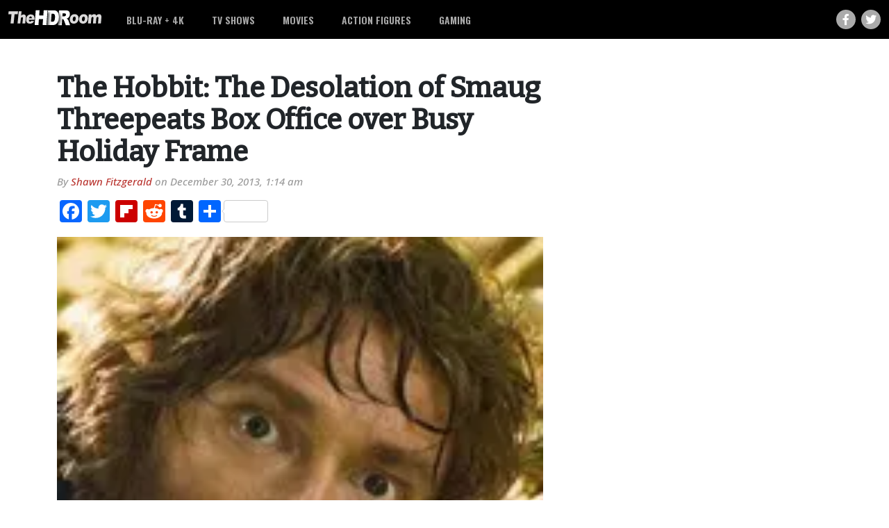

--- FILE ---
content_type: text/html; charset=UTF-8
request_url: https://thehdroom.com/box-office/the-hobbit-the-desolation-of-smaug-threepeats-box-office-over-busy-holiday-frame-42295/
body_size: 18085
content:
<!DOCTYPE html>
<html lang="en">

<head>
  <!-- Global site tag (gtag.js) - Google Analytics -->
<script async src="https://www.googletagmanager.com/gtag/js?id=UA-4777427-1"></script>
<script>
  window.dataLayer = window.dataLayer || [];
  function gtag(){dataLayer.push(arguments);}
  gtag('js', new Date());

  gtag('config', 'UA-4777427-1');
</script>
<!-- Google Tag Manager -->
<script>(function(w,d,s,l,i){w[l]=w[l]||[];w[l].push({'gtm.start':
new Date().getTime(),event:'gtm.js'});var f=d.getElementsByTagName(s)[0],
j=d.createElement(s),dl=l!='dataLayer'?'&l='+l:'';j.async=true;j.src=
'https://www.googletagmanager.com/gtm.js?id='+i+dl;f.parentNode.insertBefore(j,f);
})(window,document,'script','dataLayer','GTM-MNMHTG6');</script>
<!-- End Google Tag Manager -->
  <meta charset="utf-8">
  <meta name="viewport" content="width=device-width, initial-scale=1, shrink-to-fit=no">
<meta name='ir-site-verification-token' value='520957177'>
  <link rel="preconnect" href="https://fonts.googleapis.com">
  <link rel="preconnect" href="https://fonts.gstatic.com" crossorigin>
  <link href="https://fonts.googleapis.com/css2?family=Bitter:ital,wght@0,500;1,500&family=Open+Sans:ital,wght@0,500;0,700;0,800;1,500&family=Oswald:wght@600&display=swap" rel="stylesheet">
  <meta name='robots' content='index, follow, max-image-preview:large, max-snippet:-1, max-video-preview:-1' />

	<!-- This site is optimized with the Yoast SEO plugin v26.8 - https://yoast.com/product/yoast-seo-wordpress/ -->
	<title>The Hobbit: The Desolation of Smaug Threepeats Box Office over Busy Holiday Frame</title>
	<meta name="description" content="The Hobbit won the weekend box office for a third straight weekend while Frozen continues to be hot." />
	<link rel="canonical" href="https://thehdroom.com/box-office/the-hobbit-the-desolation-of-smaug-threepeats-box-office-over-busy-holiday-frame-42295/" />
	<meta property="og:locale" content="en_US" />
	<meta property="og:type" content="article" />
	<meta property="og:title" content="The Hobbit: The Desolation of Smaug Threepeats Box Office over Busy Holiday Frame" />
	<meta property="og:description" content="The Hobbit won the weekend box office for a third straight weekend while Frozen continues to be hot." />
	<meta property="og:url" content="https://thehdroom.com/box-office/the-hobbit-the-desolation-of-smaug-threepeats-box-office-over-busy-holiday-frame-42295/" />
	<meta property="og:site_name" content="TheHDRoom" />
	<meta property="article:publisher" content="https://facebook.com/TheHDRoom" />
	<meta property="article:published_time" content="2013-12-30T08:14:31+00:00" />
	<meta property="article:modified_time" content="2014-06-21T17:21:43+00:00" />
	<meta property="og:image" content="https://thehdroom.com/wp-content/uploads/2013/12/13663.webp" />
	<meta property="og:image:width" content="1" />
	<meta property="og:image:height" content="1" />
	<meta property="og:image:type" content="image/jpeg" />
	<meta name="author" content="Shawn Fitzgerald" />
	<meta name="twitter:card" content="summary_large_image" />
	<meta name="twitter:creator" content="@thehdroom" />
	<meta name="twitter:site" content="@thehdroom" />
	<meta name="twitter:label1" content="Written by" />
	<meta name="twitter:data1" content="Shawn Fitzgerald" />
	<meta name="twitter:label2" content="Est. reading time" />
	<meta name="twitter:data2" content="4 minutes" />
	<script type="application/ld+json" class="yoast-schema-graph">{"@context":"https://schema.org","@graph":[{"@type":"Article","@id":"https://thehdroom.com/box-office/the-hobbit-the-desolation-of-smaug-threepeats-box-office-over-busy-holiday-frame-42295/#article","isPartOf":{"@id":"https://thehdroom.com/box-office/the-hobbit-the-desolation-of-smaug-threepeats-box-office-over-busy-holiday-frame-42295/"},"author":{"name":"Shawn Fitzgerald","@id":"https://thehdroom.com/#/schema/person/6091305c3511d672a0f0a2733d604598"},"headline":"The Hobbit: The Desolation of Smaug Threepeats Box Office over Busy Holiday Frame","datePublished":"2013-12-30T08:14:31+00:00","dateModified":"2014-06-21T17:21:43+00:00","mainEntityOfPage":{"@id":"https://thehdroom.com/box-office/the-hobbit-the-desolation-of-smaug-threepeats-box-office-over-busy-holiday-frame-42295/"},"wordCount":787,"publisher":{"@id":"https://thehdroom.com/#organization"},"image":{"@id":"https://thehdroom.com/box-office/the-hobbit-the-desolation-of-smaug-threepeats-box-office-over-busy-holiday-frame-42295/#primaryimage"},"thumbnailUrl":"https://thehdroom.com/wp-content/uploads/2013/12/13663.webp","keywords":["Banks Disney","Catching Fire","China","Christmas Day","Happy New Year","Japan","Justin Bieber","Middle Earth","Peter Jackson","Ron Burgundy"],"articleSection":["Box Office","Movies","News"],"inLanguage":"en-US"},{"@type":"WebPage","@id":"https://thehdroom.com/box-office/the-hobbit-the-desolation-of-smaug-threepeats-box-office-over-busy-holiday-frame-42295/","url":"https://thehdroom.com/box-office/the-hobbit-the-desolation-of-smaug-threepeats-box-office-over-busy-holiday-frame-42295/","name":"The Hobbit: The Desolation of Smaug Threepeats Box Office over Busy Holiday Frame","isPartOf":{"@id":"https://thehdroom.com/#website"},"primaryImageOfPage":{"@id":"https://thehdroom.com/box-office/the-hobbit-the-desolation-of-smaug-threepeats-box-office-over-busy-holiday-frame-42295/#primaryimage"},"image":{"@id":"https://thehdroom.com/box-office/the-hobbit-the-desolation-of-smaug-threepeats-box-office-over-busy-holiday-frame-42295/#primaryimage"},"thumbnailUrl":"https://thehdroom.com/wp-content/uploads/2013/12/13663.webp","datePublished":"2013-12-30T08:14:31+00:00","dateModified":"2014-06-21T17:21:43+00:00","description":"The Hobbit won the weekend box office for a third straight weekend while Frozen continues to be hot.","breadcrumb":{"@id":"https://thehdroom.com/box-office/the-hobbit-the-desolation-of-smaug-threepeats-box-office-over-busy-holiday-frame-42295/#breadcrumb"},"inLanguage":"en-US","potentialAction":[{"@type":"ReadAction","target":["https://thehdroom.com/box-office/the-hobbit-the-desolation-of-smaug-threepeats-box-office-over-busy-holiday-frame-42295/"]}]},{"@type":"ImageObject","inLanguage":"en-US","@id":"https://thehdroom.com/box-office/the-hobbit-the-desolation-of-smaug-threepeats-box-office-over-busy-holiday-frame-42295/#primaryimage","url":"https://thehdroom.com/wp-content/uploads/2013/12/13663.webp","contentUrl":"https://thehdroom.com/wp-content/uploads/2013/12/13663.webp"},{"@type":"BreadcrumbList","@id":"https://thehdroom.com/box-office/the-hobbit-the-desolation-of-smaug-threepeats-box-office-over-busy-holiday-frame-42295/#breadcrumb","itemListElement":[{"@type":"ListItem","position":1,"name":"Home","item":"https://thehdroom.com/"},{"@type":"ListItem","position":2,"name":"The Hobbit: The Desolation of Smaug Threepeats Box Office over Busy Holiday Frame"}]},{"@type":"WebSite","@id":"https://thehdroom.com/#website","url":"https://thehdroom.com/","name":"TheHDRoom","description":"","publisher":{"@id":"https://thehdroom.com/#organization"},"potentialAction":[{"@type":"SearchAction","target":{"@type":"EntryPoint","urlTemplate":"https://thehdroom.com/?s={search_term_string}"},"query-input":{"@type":"PropertyValueSpecification","valueRequired":true,"valueName":"search_term_string"}}],"inLanguage":"en-US"},{"@type":"Organization","@id":"https://thehdroom.com/#organization","name":"TheHDRoom","url":"https://thehdroom.com/","logo":{"@type":"ImageObject","inLanguage":"en-US","@id":"https://thehdroom.com/#/schema/logo/image/","url":"https://thehdroom.com/wp-content/uploads/2022/07/theHDRoom-favicon.svg","contentUrl":"https://thehdroom.com/wp-content/uploads/2022/07/theHDRoom-favicon.svg","width":"1024","height":"1024","caption":"TheHDRoom"},"image":{"@id":"https://thehdroom.com/#/schema/logo/image/"},"sameAs":["https://facebook.com/TheHDRoom","https://x.com/thehdroom","https://bsky.app/profile/thehdroom.bsky.social"]},{"@type":"Person","@id":"https://thehdroom.com/#/schema/person/6091305c3511d672a0f0a2733d604598","name":"Shawn Fitzgerald"}]}</script>
	<!-- / Yoast SEO plugin. -->


<link rel='dns-prefetch' href='//static.addtoany.com' />
<link rel='dns-prefetch' href='//use.fontawesome.com' />
<style id='wp-img-auto-sizes-contain-inline-css' type='text/css'>
img:is([sizes=auto i],[sizes^="auto," i]){contain-intrinsic-size:3000px 1500px}
/*# sourceURL=wp-img-auto-sizes-contain-inline-css */
</style>
<style id='wp-emoji-styles-inline-css' type='text/css'>

	img.wp-smiley, img.emoji {
		display: inline !important;
		border: none !important;
		box-shadow: none !important;
		height: 1em !important;
		width: 1em !important;
		margin: 0 0.07em !important;
		vertical-align: -0.1em !important;
		background: none !important;
		padding: 0 !important;
	}
/*# sourceURL=wp-emoji-styles-inline-css */
</style>
<link rel='stylesheet' id='wp-block-library-css' href='https://thehdroom.com/wp-includes/css/dist/block-library/style.min.css?ver=6.9' type='text/css' media='all' />
<style id='global-styles-inline-css' type='text/css'>
:root{--wp--preset--aspect-ratio--square: 1;--wp--preset--aspect-ratio--4-3: 4/3;--wp--preset--aspect-ratio--3-4: 3/4;--wp--preset--aspect-ratio--3-2: 3/2;--wp--preset--aspect-ratio--2-3: 2/3;--wp--preset--aspect-ratio--16-9: 16/9;--wp--preset--aspect-ratio--9-16: 9/16;--wp--preset--color--black: #000000;--wp--preset--color--cyan-bluish-gray: #abb8c3;--wp--preset--color--white: #ffffff;--wp--preset--color--pale-pink: #f78da7;--wp--preset--color--vivid-red: #cf2e2e;--wp--preset--color--luminous-vivid-orange: #ff6900;--wp--preset--color--luminous-vivid-amber: #fcb900;--wp--preset--color--light-green-cyan: #7bdcb5;--wp--preset--color--vivid-green-cyan: #00d084;--wp--preset--color--pale-cyan-blue: #8ed1fc;--wp--preset--color--vivid-cyan-blue: #0693e3;--wp--preset--color--vivid-purple: #9b51e0;--wp--preset--gradient--vivid-cyan-blue-to-vivid-purple: linear-gradient(135deg,rgb(6,147,227) 0%,rgb(155,81,224) 100%);--wp--preset--gradient--light-green-cyan-to-vivid-green-cyan: linear-gradient(135deg,rgb(122,220,180) 0%,rgb(0,208,130) 100%);--wp--preset--gradient--luminous-vivid-amber-to-luminous-vivid-orange: linear-gradient(135deg,rgb(252,185,0) 0%,rgb(255,105,0) 100%);--wp--preset--gradient--luminous-vivid-orange-to-vivid-red: linear-gradient(135deg,rgb(255,105,0) 0%,rgb(207,46,46) 100%);--wp--preset--gradient--very-light-gray-to-cyan-bluish-gray: linear-gradient(135deg,rgb(238,238,238) 0%,rgb(169,184,195) 100%);--wp--preset--gradient--cool-to-warm-spectrum: linear-gradient(135deg,rgb(74,234,220) 0%,rgb(151,120,209) 20%,rgb(207,42,186) 40%,rgb(238,44,130) 60%,rgb(251,105,98) 80%,rgb(254,248,76) 100%);--wp--preset--gradient--blush-light-purple: linear-gradient(135deg,rgb(255,206,236) 0%,rgb(152,150,240) 100%);--wp--preset--gradient--blush-bordeaux: linear-gradient(135deg,rgb(254,205,165) 0%,rgb(254,45,45) 50%,rgb(107,0,62) 100%);--wp--preset--gradient--luminous-dusk: linear-gradient(135deg,rgb(255,203,112) 0%,rgb(199,81,192) 50%,rgb(65,88,208) 100%);--wp--preset--gradient--pale-ocean: linear-gradient(135deg,rgb(255,245,203) 0%,rgb(182,227,212) 50%,rgb(51,167,181) 100%);--wp--preset--gradient--electric-grass: linear-gradient(135deg,rgb(202,248,128) 0%,rgb(113,206,126) 100%);--wp--preset--gradient--midnight: linear-gradient(135deg,rgb(2,3,129) 0%,rgb(40,116,252) 100%);--wp--preset--font-size--small: 13px;--wp--preset--font-size--medium: 20px;--wp--preset--font-size--large: 36px;--wp--preset--font-size--x-large: 42px;--wp--preset--spacing--20: 0.44rem;--wp--preset--spacing--30: 0.67rem;--wp--preset--spacing--40: 1rem;--wp--preset--spacing--50: 1.5rem;--wp--preset--spacing--60: 2.25rem;--wp--preset--spacing--70: 3.38rem;--wp--preset--spacing--80: 5.06rem;--wp--preset--shadow--natural: 6px 6px 9px rgba(0, 0, 0, 0.2);--wp--preset--shadow--deep: 12px 12px 50px rgba(0, 0, 0, 0.4);--wp--preset--shadow--sharp: 6px 6px 0px rgba(0, 0, 0, 0.2);--wp--preset--shadow--outlined: 6px 6px 0px -3px rgb(255, 255, 255), 6px 6px rgb(0, 0, 0);--wp--preset--shadow--crisp: 6px 6px 0px rgb(0, 0, 0);}:where(.is-layout-flex){gap: 0.5em;}:where(.is-layout-grid){gap: 0.5em;}body .is-layout-flex{display: flex;}.is-layout-flex{flex-wrap: wrap;align-items: center;}.is-layout-flex > :is(*, div){margin: 0;}body .is-layout-grid{display: grid;}.is-layout-grid > :is(*, div){margin: 0;}:where(.wp-block-columns.is-layout-flex){gap: 2em;}:where(.wp-block-columns.is-layout-grid){gap: 2em;}:where(.wp-block-post-template.is-layout-flex){gap: 1.25em;}:where(.wp-block-post-template.is-layout-grid){gap: 1.25em;}.has-black-color{color: var(--wp--preset--color--black) !important;}.has-cyan-bluish-gray-color{color: var(--wp--preset--color--cyan-bluish-gray) !important;}.has-white-color{color: var(--wp--preset--color--white) !important;}.has-pale-pink-color{color: var(--wp--preset--color--pale-pink) !important;}.has-vivid-red-color{color: var(--wp--preset--color--vivid-red) !important;}.has-luminous-vivid-orange-color{color: var(--wp--preset--color--luminous-vivid-orange) !important;}.has-luminous-vivid-amber-color{color: var(--wp--preset--color--luminous-vivid-amber) !important;}.has-light-green-cyan-color{color: var(--wp--preset--color--light-green-cyan) !important;}.has-vivid-green-cyan-color{color: var(--wp--preset--color--vivid-green-cyan) !important;}.has-pale-cyan-blue-color{color: var(--wp--preset--color--pale-cyan-blue) !important;}.has-vivid-cyan-blue-color{color: var(--wp--preset--color--vivid-cyan-blue) !important;}.has-vivid-purple-color{color: var(--wp--preset--color--vivid-purple) !important;}.has-black-background-color{background-color: var(--wp--preset--color--black) !important;}.has-cyan-bluish-gray-background-color{background-color: var(--wp--preset--color--cyan-bluish-gray) !important;}.has-white-background-color{background-color: var(--wp--preset--color--white) !important;}.has-pale-pink-background-color{background-color: var(--wp--preset--color--pale-pink) !important;}.has-vivid-red-background-color{background-color: var(--wp--preset--color--vivid-red) !important;}.has-luminous-vivid-orange-background-color{background-color: var(--wp--preset--color--luminous-vivid-orange) !important;}.has-luminous-vivid-amber-background-color{background-color: var(--wp--preset--color--luminous-vivid-amber) !important;}.has-light-green-cyan-background-color{background-color: var(--wp--preset--color--light-green-cyan) !important;}.has-vivid-green-cyan-background-color{background-color: var(--wp--preset--color--vivid-green-cyan) !important;}.has-pale-cyan-blue-background-color{background-color: var(--wp--preset--color--pale-cyan-blue) !important;}.has-vivid-cyan-blue-background-color{background-color: var(--wp--preset--color--vivid-cyan-blue) !important;}.has-vivid-purple-background-color{background-color: var(--wp--preset--color--vivid-purple) !important;}.has-black-border-color{border-color: var(--wp--preset--color--black) !important;}.has-cyan-bluish-gray-border-color{border-color: var(--wp--preset--color--cyan-bluish-gray) !important;}.has-white-border-color{border-color: var(--wp--preset--color--white) !important;}.has-pale-pink-border-color{border-color: var(--wp--preset--color--pale-pink) !important;}.has-vivid-red-border-color{border-color: var(--wp--preset--color--vivid-red) !important;}.has-luminous-vivid-orange-border-color{border-color: var(--wp--preset--color--luminous-vivid-orange) !important;}.has-luminous-vivid-amber-border-color{border-color: var(--wp--preset--color--luminous-vivid-amber) !important;}.has-light-green-cyan-border-color{border-color: var(--wp--preset--color--light-green-cyan) !important;}.has-vivid-green-cyan-border-color{border-color: var(--wp--preset--color--vivid-green-cyan) !important;}.has-pale-cyan-blue-border-color{border-color: var(--wp--preset--color--pale-cyan-blue) !important;}.has-vivid-cyan-blue-border-color{border-color: var(--wp--preset--color--vivid-cyan-blue) !important;}.has-vivid-purple-border-color{border-color: var(--wp--preset--color--vivid-purple) !important;}.has-vivid-cyan-blue-to-vivid-purple-gradient-background{background: var(--wp--preset--gradient--vivid-cyan-blue-to-vivid-purple) !important;}.has-light-green-cyan-to-vivid-green-cyan-gradient-background{background: var(--wp--preset--gradient--light-green-cyan-to-vivid-green-cyan) !important;}.has-luminous-vivid-amber-to-luminous-vivid-orange-gradient-background{background: var(--wp--preset--gradient--luminous-vivid-amber-to-luminous-vivid-orange) !important;}.has-luminous-vivid-orange-to-vivid-red-gradient-background{background: var(--wp--preset--gradient--luminous-vivid-orange-to-vivid-red) !important;}.has-very-light-gray-to-cyan-bluish-gray-gradient-background{background: var(--wp--preset--gradient--very-light-gray-to-cyan-bluish-gray) !important;}.has-cool-to-warm-spectrum-gradient-background{background: var(--wp--preset--gradient--cool-to-warm-spectrum) !important;}.has-blush-light-purple-gradient-background{background: var(--wp--preset--gradient--blush-light-purple) !important;}.has-blush-bordeaux-gradient-background{background: var(--wp--preset--gradient--blush-bordeaux) !important;}.has-luminous-dusk-gradient-background{background: var(--wp--preset--gradient--luminous-dusk) !important;}.has-pale-ocean-gradient-background{background: var(--wp--preset--gradient--pale-ocean) !important;}.has-electric-grass-gradient-background{background: var(--wp--preset--gradient--electric-grass) !important;}.has-midnight-gradient-background{background: var(--wp--preset--gradient--midnight) !important;}.has-small-font-size{font-size: var(--wp--preset--font-size--small) !important;}.has-medium-font-size{font-size: var(--wp--preset--font-size--medium) !important;}.has-large-font-size{font-size: var(--wp--preset--font-size--large) !important;}.has-x-large-font-size{font-size: var(--wp--preset--font-size--x-large) !important;}
/*# sourceURL=global-styles-inline-css */
</style>

<style id='classic-theme-styles-inline-css' type='text/css'>
/*! This file is auto-generated */
.wp-block-button__link{color:#fff;background-color:#32373c;border-radius:9999px;box-shadow:none;text-decoration:none;padding:calc(.667em + 2px) calc(1.333em + 2px);font-size:1.125em}.wp-block-file__button{background:#32373c;color:#fff;text-decoration:none}
/*# sourceURL=/wp-includes/css/classic-themes.min.css */
</style>
<style id='font-awesome-svg-styles-default-inline-css' type='text/css'>
.svg-inline--fa {
  display: inline-block;
  height: 1em;
  overflow: visible;
  vertical-align: -.125em;
}
/*# sourceURL=font-awesome-svg-styles-default-inline-css */
</style>
<link rel='stylesheet' id='font-awesome-svg-styles-css' href='https://thehdroom.com/wp-content/uploads/font-awesome/v6.1.1/css/svg-with-js.css' type='text/css' media='all' />
<style id='font-awesome-svg-styles-inline-css' type='text/css'>
   .wp-block-font-awesome-icon svg::before,
   .wp-rich-text-font-awesome-icon svg::before {content: unset;}
/*# sourceURL=font-awesome-svg-styles-inline-css */
</style>
<link rel='stylesheet' id='style-css' href='https://thehdroom.com/wp-content/themes/thehdroom/style.css?ver=1663553378' type='text/css' media='all' />
<link rel='stylesheet' id='bootstrap-css-css' href='https://thehdroom.com/wp-content/themes/thehdroom/inc/bootstrap/css/bootstrap.min.css?ver=5.1.1' type='text/css' media='all' />
<link rel='stylesheet' id='shared-editor-css-css' href='https://thehdroom.com/wp-content/themes/thehdroom/editor-style-shared.css?ver=6.9' type='text/css' media='all' />
<link rel='stylesheet' id='font-awesome-official-css' href='https://use.fontawesome.com/releases/v6.1.1/css/all.css' type='text/css' media='all' integrity="sha384-/frq1SRXYH/bSyou/HUp/hib7RVN1TawQYja658FEOodR/FQBKVqT9Ol+Oz3Olq5" crossorigin="anonymous" />
<link rel='stylesheet' id='fancybox-css' href='https://thehdroom.com/wp-content/plugins/easy-fancybox/fancybox/1.5.4/jquery.fancybox.min.css?ver=6.9' type='text/css' media='screen' />
<style id='fancybox-inline-css' type='text/css'>
#fancybox-outer{background:#ffffff}#fancybox-content{background:#ffffff;border-color:#ffffff;color:#000000;}#fancybox-title,#fancybox-title-float-main{color:#fff}
/*# sourceURL=fancybox-inline-css */
</style>
<link rel='stylesheet' id='addtoany-css' href='https://thehdroom.com/wp-content/plugins/add-to-any/addtoany.min.css?ver=1.16' type='text/css' media='all' />
<link rel='stylesheet' id='shiftnav-css' href='https://thehdroom.com/wp-content/plugins/shiftnav-pro/pro/assets/css/shiftnav.min.css?ver=1.7.1' type='text/css' media='all' />
<link rel='stylesheet' id='shiftnav-dark-red-css' href='https://thehdroom.com/wp-content/plugins/shiftnav-pro/pro/assets/css/skins/dark-red.css?ver=1.7.1' type='text/css' media='all' />
<link rel='stylesheet' id='shiftnav-font-awesome-css' href='https://thehdroom.com/wp-content/plugins/shiftnav-pro/assets/css/fontawesome/css/font-awesome.min.css?ver=1.7.1' type='text/css' media='all' />
<link rel='stylesheet' id='shiftnav-standard-dark-css' href='https://thehdroom.com/wp-content/plugins/shiftnav-pro/assets/css/skins/standard-dark.css?ver=1.7.1' type='text/css' media='all' />
<link rel='stylesheet' id='font-awesome-official-v4shim-css' href='https://use.fontawesome.com/releases/v6.1.1/css/v4-shims.css' type='text/css' media='all' integrity="sha384-4Jczmr1SlicmtiAiHGxwWtSzLJAS97HzJsKGqfC0JtZktLrPXIux1u6GJNVRRqiN" crossorigin="anonymous" />
<script type="text/javascript" src="https://thehdroom.com/wp-includes/js/jquery/jquery.min.js?ver=3.7.1" id="jquery-core-js"></script>
<script type="text/javascript" src="https://thehdroom.com/wp-includes/js/jquery/jquery-migrate.min.js?ver=3.4.1" id="jquery-migrate-js"></script>
<script type="text/javascript" id="addtoany-core-js-before">
/* <![CDATA[ */
window.a2a_config=window.a2a_config||{};a2a_config.callbacks=[];a2a_config.overlays=[];a2a_config.templates={};

//# sourceURL=addtoany-core-js-before
/* ]]> */
</script>
<script type="text/javascript" defer src="https://static.addtoany.com/menu/page.js" id="addtoany-core-js"></script>
<script type="text/javascript" defer src="https://thehdroom.com/wp-content/plugins/add-to-any/addtoany.min.js?ver=1.1" id="addtoany-jquery-js"></script>

	<!-- ShiftNav CSS
	================================================================ -->
	<style type="text/css" id="shiftnav-dynamic-css">


/* Status: Loaded from Transient */

	</style>
	<!-- end ShiftNav CSS -->

	<link rel="icon" href="https://thehdroom.com/wp-content/uploads/2022/07/theHDRoom-favicon.svg" sizes="32x32" />
<link rel="icon" href="https://thehdroom.com/wp-content/uploads/2022/07/theHDRoom-favicon.svg" sizes="192x192" />
<link rel="apple-touch-icon" href="https://thehdroom.com/wp-content/uploads/2022/07/theHDRoom-favicon.svg" />
<meta name="msapplication-TileImage" content="https://thehdroom.com/wp-content/uploads/2022/07/theHDRoom-favicon.svg" />
  <link rel="icon" href="/wp-content/uploads/2022/07/theHDRoom-favicon.svg">
</head>

<body class="wp-singular post-template-default single single-post postid-42295 single-format-standard wp-theme-thehdroom post-the-hobbit-the-desolation-of-smaug-threepeats-box-office-over-busy-holiday-frame">
<!-- Google Tag Manager (noscript) -->
<noscript><iframe src="https://www.googletagmanager.com/ns.html?id=GTM-MNMHTG6"
height="0" width="0" style="display:none;visibility:hidden"></iframe></noscript>
<!-- End Google Tag Manager (noscript) -->
  <header class="hdRoomHeader">
    <nav id="navbarMain" class="navbar navbar-expand-md py-0 h-100" role="navigation">
      <div class="container-xxl h-100">
                <a class="navbar-brand py-0" href="https://thehdroom.com">
          <img class="hdRoomHeader__logo" src="https://thehdroom.com/wp-content/uploads/2022/07/theHDRoom-transparent.svg" />
        </a>
        <div class="collapse navbar-collapse h-100"><ul id="menu-main-menu" class="navbar-nav hdRoomHeader__nav h-100"><li id="menu-item-73561" class="menu-item menu-item-type-taxonomy menu-item-object-category menu-item-has-children menu-item-73561"><a href="https://thehdroom.com/bluray/">Blu-ray + 4K</a>
<ul class="sub-menu">
	<li id="menu-item-149927" class="menu-item menu-item-type-custom menu-item-object-custom menu-item-149927"><a href="https://thehdroom.com/bluray/4k-ultra-hd-blu-ray/">4K Ultra HD</a></li>
	<li id="menu-item-77150" class="menu-item menu-item-type-taxonomy menu-item-object-category menu-item-77150"><a href="https://thehdroom.com/reviews/bluray-review/">Blu-ray Reviews</a></li>
	<li id="menu-item-108881" class="menu-item menu-item-type-taxonomy menu-item-object-category menu-item-108881"><a href="https://thehdroom.com/reviews/4k-blu-ray-reviews/">4K Blu-ray Reviews</a></li>
	<li id="menu-item-78443" class="menu-item menu-item-type-custom menu-item-object-custom menu-item-78443"><a href="/tag/cover-art/">Cover Art</a></li>
</ul>
</li>
<li id="menu-item-73566" class="menu-item menu-item-type-taxonomy menu-item-object-category menu-item-73566"><a href="https://thehdroom.com/tv/">TV Shows</a></li>
<li id="menu-item-73565" class="menu-item menu-item-type-taxonomy menu-item-object-category current-post-ancestor current-menu-parent current-post-parent menu-item-has-children menu-item-73565"><a href="https://thehdroom.com/movies/">Movies</a>
<ul class="sub-menu">
	<li id="menu-item-77151" class="menu-item menu-item-type-taxonomy menu-item-object-category menu-item-77151"><a href="https://thehdroom.com/reviews/movie-review/">Movie Reviews</a></li>
</ul>
</li>
<li id="menu-item-149928" class="menu-item menu-item-type-taxonomy menu-item-object-category menu-item-has-children menu-item-149928"><a href="https://thehdroom.com/action-figures/">Action Figures</a>
<ul class="sub-menu">
	<li id="menu-item-98357" class="menu-item menu-item-type-taxonomy menu-item-object-category menu-item-98357"><a href="https://thehdroom.com/offbeat/toys/">Toys</a></li>
	<li id="menu-item-98356" class="menu-item menu-item-type-taxonomy menu-item-object-category menu-item-98356"><a href="https://thehdroom.com/offbeat/">Offbeat</a></li>
</ul>
</li>
<li id="menu-item-128669" class="menu-item menu-item-type-taxonomy menu-item-object-category menu-item-128669"><a href="https://thehdroom.com/gaming/">Gaming</a></li>
</ul></div>        <div class="hdRoomHeader__socialLinks d-none d-md-flex">
          <a class="facebook" target="_blank" href="https://www.facebook.com/TheHDRoom/"><i class="fa-brands fa-facebook-f"></i></a>
          <a class="twitter" target="_blank" href="https://twitter.com/thehdroom"><i class="fa-brands fa-twitter"></i></a>
        </div>
        <div id="mobileMenu" class="d-block d-md-none ">
          <a class="shiftnav-toggle shiftnav-toggle-button" data-shiftnav-target="mobile"><i class="fa-solid fa-bars"></i></a>
        </div>
      </div>
    </nav>
  </header>
<div class="container" id="postHeader">
  <div class="row">
    <div class="col-12 col-md-8 pe-md-5 py-5">
      <div class="post-42295 post type-post status-publish format-standard has-post-thumbnail hentry category-box-office category-movies category-news tag-banks-disney tag-catching-fire tag-china tag-christmas-day tag-happy-new-year tag-japan tag-justin-bieber tag-middle-earth tag-peter-jackson tag-ron-burgundy">
        <article id="post-42295" class="">
          <header class="entry-header">
            <h1 class="entry-title mx-auto">The Hobbit: The Desolation of Smaug Threepeats Box Office over Busy Holiday Frame</h1>            <h2></h2>
          </header><!-- .entry-header -->
          <div class="entry-meta-date">
          </div>
          <div class="entry-meta-author mb-3">
                        <div class="author">By <a href="https://thehdroom.com/author/shawn-fitzgerald/">Shawn Fitzgerald</a> on <span clas="entry-meta-date">December 30, 2013, 1:14 am</span></div>
          </div>
          

			
          <!--<div class="entry-meta d-flex flex-column flex-sm-row my-4">
            <div class="entry-meta-categories">
              <span class="post-tags-header">Related Items</span>
                          </div>
          </div>-->
          <div class="entry-content">
            <div class="addtoany_share_save_container addtoany_content addtoany_content_top"><div class="a2a_kit a2a_kit_size_32 addtoany_list" data-a2a-url="https://thehdroom.com/box-office/the-hobbit-the-desolation-of-smaug-threepeats-box-office-over-busy-holiday-frame-42295/" data-a2a-title="The Hobbit: The Desolation of Smaug Threepeats Box Office over Busy Holiday Frame"><a class="a2a_button_facebook" href="https://www.addtoany.com/add_to/facebook?linkurl=https%3A%2F%2Fthehdroom.com%2Fbox-office%2Fthe-hobbit-the-desolation-of-smaug-threepeats-box-office-over-busy-holiday-frame-42295%2F&amp;linkname=The%20Hobbit%3A%20The%20Desolation%20of%20Smaug%20Threepeats%20Box%20Office%20over%20Busy%20Holiday%20Frame" title="Facebook" rel="nofollow noopener" target="_blank"></a><a class="a2a_button_twitter" href="https://www.addtoany.com/add_to/twitter?linkurl=https%3A%2F%2Fthehdroom.com%2Fbox-office%2Fthe-hobbit-the-desolation-of-smaug-threepeats-box-office-over-busy-holiday-frame-42295%2F&amp;linkname=The%20Hobbit%3A%20The%20Desolation%20of%20Smaug%20Threepeats%20Box%20Office%20over%20Busy%20Holiday%20Frame" title="Twitter" rel="nofollow noopener" target="_blank"></a><a class="a2a_button_flipboard" href="https://www.addtoany.com/add_to/flipboard?linkurl=https%3A%2F%2Fthehdroom.com%2Fbox-office%2Fthe-hobbit-the-desolation-of-smaug-threepeats-box-office-over-busy-holiday-frame-42295%2F&amp;linkname=The%20Hobbit%3A%20The%20Desolation%20of%20Smaug%20Threepeats%20Box%20Office%20over%20Busy%20Holiday%20Frame" title="Flipboard" rel="nofollow noopener" target="_blank"></a><a class="a2a_button_reddit" href="https://www.addtoany.com/add_to/reddit?linkurl=https%3A%2F%2Fthehdroom.com%2Fbox-office%2Fthe-hobbit-the-desolation-of-smaug-threepeats-box-office-over-busy-holiday-frame-42295%2F&amp;linkname=The%20Hobbit%3A%20The%20Desolation%20of%20Smaug%20Threepeats%20Box%20Office%20over%20Busy%20Holiday%20Frame" title="Reddit" rel="nofollow noopener" target="_blank"></a><a class="a2a_button_tumblr" href="https://www.addtoany.com/add_to/tumblr?linkurl=https%3A%2F%2Fthehdroom.com%2Fbox-office%2Fthe-hobbit-the-desolation-of-smaug-threepeats-box-office-over-busy-holiday-frame-42295%2F&amp;linkname=The%20Hobbit%3A%20The%20Desolation%20of%20Smaug%20Threepeats%20Box%20Office%20over%20Busy%20Holiday%20Frame" title="Tumblr" rel="nofollow noopener" target="_blank"></a><a class="a2a_dd a2a_counter addtoany_share_save addtoany_share" href="https://www.addtoany.com/share"></a></div></div><p><img decoding="async" src="https://thehdroom.com/wp-content/uploads/2013/12/13663.webp" class="news" alt="The Hobbit: The Desolation of Smaug Threepeats Box Office over Busy Holiday Frame">Warner/MGM&#8217;s <em><strong>The Hobbit: the Desolation of Smaug</strong></em> fended off the Disney juggernaut <em><strong>Frozen</strong></em> to remain the number one film in North America for a third weekend in a row. The two hits helped fuel a busy Christmas week that saw holdovers ruling the roost, Paramount&#8217;s <em><strong>The Wolf of Wall Street</strong></em> with a solid opening, Fox&#8217;s <em><strong>The Secret Life of Walter Mitty</strong></em> scoring an okay opening and three other wide releases stumbling out of the gate. </p>
<p>Only the third 2013 film to stay at number one for three weekends in a row, <em>Smaug</em> made the most of the holiday period by declining a mere 5% to earn $29.8 million from 3,928 screens. To date the Peter Jackson epic has earned a big $190.3 million. In comparison to last year&#8217;s <em>An Unexpected Journey</em>, <em>Smaug</em> is running approximately 15% behind and should finish around the $260 million mark. Overseas, the Middle Earth feature has earned a massive $423 million thus far with major markets such as Japan and China yet to open.</p>
<p>Close behind on Smaugy&#8217;s tale was the Disney hit <em>Frozen</em> with an estimated $28.8 million from 3,335 screens. Despite being six weeks into its run as well as losing 205 theaters, <em>Frozen</em> surged 47% in business. With the only other family option being Fox&#8217;s dinodud <em>Walking with Dinosaurs</em>, families flocked to the animated smash in droves. To date <em>Frozen</em> has earned a great $248.3 million and should be able to work its way to the $300 million mark domestically. Overseas markets have contributed $243 million so far. The film&#8217;s $8,649 per screen average was the highest in the top ten.</p>
<p>Dropping one spot to third place was Paramount&#8217;s comedy sequel <em>Anchorman 2: The Legend Continues</em> with an estimated $20.1 million. Off 25% from its opening weekend haul, the Will Ferrell hit has earned a great $83.6 million and should pass the 2004&#8217;s $85 million (pre-adjusted) final haul by Tuesday. Ron Burgundy should work his way to a final domestic haul near the $125 million mark.</p>
<p>Holding firm in fourth place was Sony&#8217;s con comedy <em>American Hustle</em>. Business was up approximately 2.3% from the film&#8217;s first wide weekend of release on 2,507 screens. In its third weekend of overall business, the David O. Russell awards contender earned $19.5 million to bring its total to the $60 million mark. Word-of-mouth and upcoming Oscar nominations should keep ticket buyers streaming in throughout the next several weeks to push <em>Hustle&#8217;s</em> final gross north of $100 million.</p>
<p>As is the case every Christmas Day, several high-profile titles were put into wide release. With holdovers already claiming their territory at the multiplexes, casualties are to be expected. What Hollywood was not hoping for was four out of five either underperforming or poorly performing, which was exactly what happened this weekend.</p>
<p>Of the five, only Paramount&#8217;s <em>The Wolf of Wall Street</em> managed to make headway. The divisive Martin Scorsese dark comedy arrived on 2,537 screens to earn $34.3 million since Wednesday. The film&#8217;s $18.5 million weekend haul was good enough to land the $100 million production in fifth place. Critics were largely in favor of the feature, bestowing it with a 76% approval rating on Rotten Tomatoes. Ticket buyers polled by CinemaScore were a little less enamored by the three-hour Leonardo DiCaprio film. They gave the movie a dire &#8220;C&#8221; rating (personally, I would give it an &#8220;A&#8221;). If word-of-mouth is indeed bad, then Paramount will have to hope that the Academy shows the Wolf some love to help it reach the nine-figure club.</p>
<p>As for the other four openings, Fox&#8217;s remake of <em>The Secret Life of Walter Mitty</em> landed in seventh place with a $13 million weekend ($25.5 million since Wednesday) on 2,909 screens. Universal&#8217;s costly ninja epic <em>47 Ronin</em> finally arrived on the scene but could only muster a meek $9.8 million ($20.5 million since Wednesday) on 2,689 screens. The studio has already reported that they will be taking a $175 million write-off on the $200 million Keanu Reeves feature. Ouch.</p>
<p>Warner&#8217;s Grumpy Old Boxers comedy <em>Grudge Match</em> was knocked out with $7.3 million in its first weekend on 2,838 screens to land in eleventh place. Since Christmas Day, Sly and Bobby have earned a weak $13 million. Rounding out the new releases with a pathetic $2 million from 1,037 theaters ($4.2 million overall) was the Justin Bieber documentary sequel <em>Believe</em>. Not even the pop star&#8217;s retirement announcement could drive his fans into the theaters.</p>
<p>The remainder of the top ten was as follows: </p>
<p>6. <em>Saving Mr. Banks</em> (Disney) $14 million (+50%); $37.8 million </p>
<p>8. <em>The Hunger Games: Catching Fire</em> (Lionsgate) $10.2 million (+16%) $391.1 million </p>
<p>10. <em>Tyler Perry&#8217;s A Madea Christmas</em> (Lionsgate) $7.4 million (-12%); $43.7 million </p>
<p>For the first weekend of 2014, Paramount unleashes the latest chapter of the <em>Paranormal Activity</em> franchise, <em>The Marked Ones</em>, to take on <em>The Hobbit: The Desolation of Smaug</em>.</p>
<p>  Happy New Year, everyone!</p>
</p>          </div>
			
					
			
          <p class="article-disclaimer">TheHDRoom may be paid a small commission for any services or products ordered through select links on this page.</p>
          <div class="entry-meta-tags">
            <span class="post-tags-header">TAGS</span>
             <a href="https://thehdroom.com/tag/banks-disney/" rel="tag">Banks Disney</a><a href="https://thehdroom.com/tag/catching-fire/" rel="tag">Catching Fire</a><a href="https://thehdroom.com/tag/china/" rel="tag">China</a><a href="https://thehdroom.com/tag/christmas-day/" rel="tag">Christmas Day</a><a href="https://thehdroom.com/tag/happy-new-year/" rel="tag">Happy New Year</a><a href="https://thehdroom.com/tag/japan/" rel="tag">Japan</a><a href="https://thehdroom.com/tag/justin-bieber/" rel="tag">Justin Bieber</a><a href="https://thehdroom.com/tag/middle-earth/" rel="tag">Middle Earth</a><a href="https://thehdroom.com/tag/peter-jackson/" rel="tag">Peter Jackson</a><a href="https://thehdroom.com/tag/ron-burgundy/" rel="tag">Ron Burgundy</a>          </div>
        </article>
                        <div class="related-posts mt-4">
		      <h4 class="related-posts-header">
            <span class="related-posts-header-text">Recommended for you</span>
          </h4>
			    <ul>
                        <li class="related-posts-item">
              <div class="related-posts-image">
                <a href="https://thehdroom.com/reviews/thor-love-and-thunder-review-hammers-and-heart-154892/" rel="bookmark" title="">
                  <img src="https://thehdroom.com/wp-content/uploads/2022/07/Thor-LT-Feature.webp" class="img-fluid wp-post-image" alt="Thor: Love and Thunder is in theaters now." decoding="async" />                </a>
							</div>
				      <div class="related-posts-text">
                <a href="https://thehdroom.com/reviews/thor-love-and-thunder-review-hammers-and-heart-154892/" rel="bookmark" title="">
                  'Thor: Love And Thunder' Review: Hammers And Heart                </a>
				      </div>
            </li>
                        <li class="related-posts-item">
              <div class="related-posts-image">
                <a href="https://thehdroom.com/movies/the-conjuring-the-devil-made-me-do-it-review-bad-devil-140920/" rel="bookmark" title="">
                  <img width="660" height="400" src="https://thehdroom.com/wp-content/uploads/2021/06/Conjuring-3-alter.webp" class="img-fluid wp-post-image" alt="The Conjuring: The Devil Made Me Do It is in theaters and streaming on HBO Max now." decoding="async" fetchpriority="high" srcset="https://thehdroom.com/wp-content/uploads/2021/06/Conjuring-3-alter.webp 660w, https://thehdroom.com/wp-content/uploads/2021/06/Conjuring-3-alter-300x182.webp 300w" sizes="(max-width: 660px) 100vw, 660px" />                </a>
							</div>
				      <div class="related-posts-text">
                <a href="https://thehdroom.com/movies/the-conjuring-the-devil-made-me-do-it-review-bad-devil-140920/" rel="bookmark" title="">
                  'The Conjuring: The Devil Made Me Do It' Review: Bad Devil                </a>
				      </div>
            </li>
                        <li class="related-posts-item">
              <div class="related-posts-image">
                <a href="https://thehdroom.com/movies/stream-coda-apple-tv-movie-online-free-142618/" rel="bookmark" title="">
                  <img src="https://thehdroom.com/wp-content/uploads/2021/08/watch-coda-movie-2021-online.webp" class="img-fluid wp-post-image" alt="Watch CODA movie 2021 online" decoding="async" />                </a>
							</div>
				      <div class="related-posts-text">
                <a href="https://thehdroom.com/movies/stream-coda-apple-tv-movie-online-free-142618/" rel="bookmark" title="">
                  Watch 'CODA' Apple TV Movie Online for Free                </a>
				      </div>
            </li>
                      </ul>
        </div>
              </div>
    </div>
    <div class="col-12 col-md-4 py-5">
      <script type="text/javascript"><!--
	e9 = new Object();
    e9.size = "300x250,300x600";
//--></script>
<script type="text/javascript" src="//tags.expo9.exponential.com/tags/TheManRoomcom/ROS/tags.js"></script>    </div>
  </div>
</div>
    <div class="spacer" style="flex: 1;"></div>
		<footer class="hdRoomFooter py-4">
      <div class="container-xxl">
        <div class="row d-none d-sm-flex">
          <div class="col-12 text-white">
            <div class="hdRoomFooter__nav"><ul id="menu-footer-menu" class="hdRoomFooter__nav--menu d-flex justify-content-center"><li id="menu-item-77132" class="menu-item menu-item-type-taxonomy menu-item-object-category current-post-ancestor current-menu-parent current-post-parent menu-item-77132"><a href="https://thehdroom.com/movies/">Movies</a></li>
<li id="menu-item-77145" class="menu-item menu-item-type-taxonomy menu-item-object-category menu-item-77145"><a href="https://thehdroom.com/tv/">TV</a></li>
<li id="menu-item-73556" class="menu-item menu-item-type-taxonomy menu-item-object-category menu-item-73556"><a href="https://thehdroom.com/bluray/">Blu-ray &#038; 4K UHD</a></li>
<li id="menu-item-73558" class="menu-item menu-item-type-taxonomy menu-item-object-category menu-item-73558"><a href="https://thehdroom.com/gaming/">Gaming</a></li>
</ul></div>          </div>
        </div>
        <div class="row mt-4">
          <div class="col-12 col-md-4">
            <img class="hdRoomFooter__logo" src="https://thehdroom.com/wp-content/uploads/2022/07/theHDRoom-transparent.svg">
            <div class="hdRoomFooter__social d-flex pt-3">
              <a class="rssFeed" target="_blank" href="https://thehdroom.com/feed/"><i class="fa-solid fa-rss"></i></a>
              <a class="facebook" target="_blank" href="https://www.facebook.com/TheHDRoom/"><i class="fa-brands fa-facebook-f"></i></a>
              <a class="twitter" target="_blank" href="https://twitter.com/thehdroom"><i class="fa-brands fa-twitter"></i></a>
            </div>
            <p class="hdRoomFooter__copyright text-white pt-3">All Content Copyright © 2026 Zboos LLC</p>
          </div>
          <div class="col-12 col-sm-6 col-md-4 hdRoomFooter__column">
            <h3 class="hdRoomFooter__column--title">About TheHDRoom</h3>
            <div class="menu-additional-information-menu-container"><ul id="menu-additional-information-menu" class="menu"><li id="menu-item-92940" class="menu-item menu-item-type-post_type menu-item-object-page menu-item-92940"><a href="https://thehdroom.com/?page_id=73309">Home</a></li>
<li id="menu-item-92941" class="menu-item menu-item-type-post_type menu-item-object-page menu-item-92941"><a href="https://thehdroom.com/about-us/">About Us</a></li>
<li id="menu-item-92942" class="menu-item menu-item-type-post_type menu-item-object-page menu-item-92942"><a href="https://thehdroom.com/meet-team/">Meet Our Team</a></li>
<li id="menu-item-92943" class="menu-item menu-item-type-post_type menu-item-object-page menu-item-privacy-policy menu-item-92943"><a rel="privacy-policy" href="https://thehdroom.com/privacy-policy-terms-use/">Privacy Policy and Terms of Use</a></li>
<li id="menu-item-92944" class="menu-item menu-item-type-post_type menu-item-object-page menu-item-92944"><a href="https://thehdroom.com/contact-us/">Contact Us</a></li>
</ul></div>          </div>
          <div class="col-12 col-sm-6 col-md-4 hdRoomFooter__column">
            <h3 class="hdRoomFooter__column--title">Explore</h3>
            <div class="menu-right-column-menu-container"><ul id="menu-right-column-menu" class="menu"><li id="menu-item-155018" class="menu-item menu-item-type-taxonomy menu-item-object-category menu-item-155018"><a href="https://thehdroom.com/bluray/">4K + Blu-ray</a></li>
<li id="menu-item-155020" class="menu-item menu-item-type-taxonomy menu-item-object-category menu-item-155020"><a href="https://thehdroom.com/tv/">TV Shows</a></li>
<li id="menu-item-155021" class="menu-item menu-item-type-taxonomy menu-item-object-category menu-item-155021"><a href="https://thehdroom.com/action-figures/">Action Figures</a></li>
<li id="menu-item-155022" class="menu-item menu-item-type-taxonomy menu-item-object-category current-post-ancestor current-menu-parent current-post-parent menu-item-155022"><a href="https://thehdroom.com/movies/">Movies</a></li>
<li id="menu-item-155023" class="menu-item menu-item-type-taxonomy menu-item-object-category menu-item-155023"><a href="https://thehdroom.com/gaming/">Gaming</a></li>
</ul></div>          </div>
        </div>
      </div>
		</footer>
		</div>
    <script type="speculationrules">
{"prefetch":[{"source":"document","where":{"and":[{"href_matches":"/*"},{"not":{"href_matches":["/wp-*.php","/wp-admin/*","/wp-content/uploads/*","/wp-content/*","/wp-content/plugins/*","/wp-content/themes/thehdroom/*","/*\\?(.+)"]}},{"not":{"selector_matches":"a[rel~=\"nofollow\"]"}},{"not":{"selector_matches":".no-prefetch, .no-prefetch a"}}]},"eagerness":"conservative"}]}
</script>
<a rel="nofollow" style="display:none" href="https://thehdroom.com/?blackhole=49c7073b92" title="Do NOT follow this link or you will be banned from the site!">TheHDRoom</a>



	<!-- ShiftNav #mobile -->
	<div class="shiftnav shiftnav-nojs shiftnav-mobile shiftnav-left-edge shiftnav-skin-dark-red shiftnav-transition-standard" id="shiftnav-mobile" data-shiftnav-id="mobile">
		<div class="shiftnav-inner">

		
			<div class="shiftnav-menu-image shiftnav-menu-image-padded" id="shiftnav-menu-image-mobile">
		<a href="/">							<img width="1" height="1" src="https://thehdroom.com/wp-content/uploads/2022/07/theHDRoom-transparent.svg" class="attachment-full size-full" alt="TheHDRoom" decoding="async" loading="lazy" />					</a>	</div>
	<nav class="shiftnav-nav"><ul id="menu-main-menu-1" class="shiftnav-menu shiftnav-targets-default shiftnav-targets-text-default shiftnav-targets-icon-default"><li class="menu-item menu-item-type-taxonomy menu-item-object-category menu-item-has-children menu-item-73561 shiftnav-sub-always shiftnav-depth-0"><a class="shiftnav-target"  href="https://thehdroom.com/bluray/">Blu-ray + 4K</a>
<ul class="sub-menu sub-menu-1">
<li class="menu-item menu-item-type-custom menu-item-object-custom menu-item-149927 shiftnav-depth-1"><a class="shiftnav-target"  href="https://thehdroom.com/bluray/4k-ultra-hd-blu-ray/">4K Ultra HD</a></li><li class="menu-item menu-item-type-taxonomy menu-item-object-category menu-item-77150 shiftnav-depth-1"><a class="shiftnav-target"  href="https://thehdroom.com/reviews/bluray-review/">Blu-ray Reviews</a></li><li class="menu-item menu-item-type-taxonomy menu-item-object-category menu-item-108881 shiftnav-depth-1"><a class="shiftnav-target"  href="https://thehdroom.com/reviews/4k-blu-ray-reviews/">4K Blu-ray Reviews</a></li><li class="menu-item menu-item-type-custom menu-item-object-custom menu-item-78443 shiftnav-depth-1"><a class="shiftnav-target"  href="/tag/cover-art/">Cover Art</a></li><li class="shiftnav-retract"><a tabindex="0" class="shiftnav-target"><i class="fa fa-chevron-left"></i> Back</a></li></ul>
</li><li class="menu-item menu-item-type-taxonomy menu-item-object-category menu-item-73566 shiftnav-depth-0"><a class="shiftnav-target"  href="https://thehdroom.com/tv/">TV Shows</a></li><li class="menu-item menu-item-type-taxonomy menu-item-object-category current-post-ancestor current-menu-parent current-post-parent menu-item-has-children menu-item-73565 shiftnav-sub-always shiftnav-depth-0"><a class="shiftnav-target"  href="https://thehdroom.com/movies/">Movies</a>
<ul class="sub-menu sub-menu-1">
<li class="menu-item menu-item-type-taxonomy menu-item-object-category menu-item-77151 shiftnav-depth-1"><a class="shiftnav-target"  href="https://thehdroom.com/reviews/movie-review/">Movie Reviews</a></li><li class="shiftnav-retract"><a tabindex="0" class="shiftnav-target"><i class="fa fa-chevron-left"></i> Back</a></li></ul>
</li><li class="menu-item menu-item-type-taxonomy menu-item-object-category menu-item-has-children menu-item-149928 shiftnav-sub-always shiftnav-depth-0"><a class="shiftnav-target"  href="https://thehdroom.com/action-figures/">Action Figures</a>
<ul class="sub-menu sub-menu-1">
<li class="menu-item menu-item-type-taxonomy menu-item-object-category menu-item-98357 shiftnav-depth-1"><a class="shiftnav-target"  href="https://thehdroom.com/offbeat/toys/">Toys</a></li><li class="menu-item menu-item-type-taxonomy menu-item-object-category menu-item-98356 shiftnav-depth-1"><a class="shiftnav-target"  href="https://thehdroom.com/offbeat/">Offbeat</a></li><li class="shiftnav-retract"><a tabindex="0" class="shiftnav-target"><i class="fa fa-chevron-left"></i> Back</a></li></ul>
</li><li class="menu-item menu-item-type-taxonomy menu-item-object-category menu-item-128669 shiftnav-depth-0"><a class="shiftnav-target"  href="https://thehdroom.com/gaming/">Gaming</a></li></ul></nav><div class="hdRoomHeader__socialLinks d-flex ps-4 pt-3"><a class="facebook me-2" target="_blank" href="https://www.facebook.com/TheHDRoom/"><i class="fa-brands fa-facebook-f"></i></a><a class="twitter" target="_blank" href="https://twitter.com/thehdroom"><i class="fa-brands fa-twitter"></i></a></div>
		<button class="shiftnav-sr-close shiftnav-sr-only shiftnav-sr-only-focusable">
			&times; Close Panel		</button>

		</div><!-- /.shiftnav-inner -->
	</div><!-- /.shiftnav #mobile -->


	<script type="text/javascript" src="https://thehdroom.com/wp-content/plugins/ad-invalid-click-protector/assets/js/js.cookie.min.js?ver=3.0.0" id="js-cookie-js"></script>
<script type="text/javascript" src="https://thehdroom.com/wp-content/plugins/ad-invalid-click-protector/assets/js/jquery.iframetracker.min.js?ver=2.1.0" id="js-iframe-tracker-js"></script>
<script type="text/javascript" id="aicp-js-extra">
/* <![CDATA[ */
var AICP = {"ajaxurl":"https://thehdroom.com/wp-admin/admin-ajax.php","nonce":"da6135933f","ip":"13.59.204.163","clickLimit":"2","clickCounterCookieExp":"120","banDuration":"20","countryBlockCheck":"Yes","banCountryList":"AE,CN,GR,IL,IN,RU,ID,KP,LV,UZ,PK,SD,SG,SK,SI,SY,TH,TW"};
//# sourceURL=aicp-js-extra
/* ]]> */
</script>
<script type="text/javascript" src="https://thehdroom.com/wp-content/plugins/ad-invalid-click-protector/assets/js/aicp.min.js?ver=1.0" id="aicp-js"></script>
<script type="text/javascript" src="https://thehdroom.com/wp-content/themes/thehdroom/inc/bootstrap/js/bootstrap.bundle.min.js?ver=5.1.1" id="bootstrap-js-js"></script>
<script type="text/javascript" src="https://thehdroom.com/wp-content/themes/thehdroom/inc/jquery.site.script.js?ver=1.25" id="site-script-js"></script>
<script type="text/javascript" src="https://thehdroom.com/wp-content/plugins/easy-fancybox/vendor/purify.min.js?ver=6.9" id="fancybox-purify-js"></script>
<script type="text/javascript" id="jquery-fancybox-js-extra">
/* <![CDATA[ */
var efb_i18n = {"close":"Close","next":"Next","prev":"Previous","startSlideshow":"Start slideshow","toggleSize":"Toggle size"};
//# sourceURL=jquery-fancybox-js-extra
/* ]]> */
</script>
<script type="text/javascript" src="https://thehdroom.com/wp-content/plugins/easy-fancybox/fancybox/1.5.4/jquery.fancybox.min.js?ver=6.9" id="jquery-fancybox-js"></script>
<script type="text/javascript" id="jquery-fancybox-js-after">
/* <![CDATA[ */
var fb_timeout, fb_opts={'autoScale':true,'showCloseButton':true,'width':560,'height':340,'margin':20,'pixelRatio':'false','padding':10,'centerOnScroll':false,'enableEscapeButton':true,'speedIn':300,'speedOut':300,'overlayShow':true,'hideOnOverlayClick':true,'overlayColor':'#000','overlayOpacity':0.6,'minViewportWidth':320,'minVpHeight':320,'disableCoreLightbox':'true','enableBlockControls':'true','fancybox_openBlockControls':'true' };
if(typeof easy_fancybox_handler==='undefined'){
var easy_fancybox_handler=function(){
jQuery([".nolightbox","a.wp-block-file__button","a.pin-it-button","a[href*='pinterest.com\/pin\/create']","a[href*='facebook.com\/share']","a[href*='twitter.com\/share']"].join(',')).addClass('nofancybox');
jQuery('a.fancybox-close').on('click',function(e){e.preventDefault();jQuery.fancybox.close()});
/* IMG */
						var unlinkedImageBlocks=jQuery(".wp-block-image > img:not(.nofancybox,figure.nofancybox>img)");
						unlinkedImageBlocks.wrap(function() {
							var href = jQuery( this ).attr( "src" );
							return "<a href='" + href + "'></a>";
						});
var fb_IMG_select=jQuery('a[href*=".jpg" i]:not(.nofancybox,li.nofancybox>a,figure.nofancybox>a),area[href*=".jpg" i]:not(.nofancybox),a[href*=".png" i]:not(.nofancybox,li.nofancybox>a,figure.nofancybox>a),area[href*=".png" i]:not(.nofancybox),a[href*=".webp" i]:not(.nofancybox,li.nofancybox>a,figure.nofancybox>a),area[href*=".webp" i]:not(.nofancybox),a[href*=".jpeg" i]:not(.nofancybox,li.nofancybox>a,figure.nofancybox>a),area[href*=".jpeg" i]:not(.nofancybox)');
fb_IMG_select.addClass('fancybox image');
var fb_IMG_sections=jQuery('.gallery,.wp-block-gallery,.tiled-gallery,.wp-block-jetpack-tiled-gallery,.ngg-galleryoverview,.ngg-imagebrowser,.nextgen_pro_blog_gallery,.nextgen_pro_film,.nextgen_pro_horizontal_filmstrip,.ngg-pro-masonry-wrapper,.ngg-pro-mosaic-container,.nextgen_pro_sidescroll,.nextgen_pro_slideshow,.nextgen_pro_thumbnail_grid,.tiled-gallery');
fb_IMG_sections.each(function(){jQuery(this).find(fb_IMG_select).attr('rel','gallery-'+fb_IMG_sections.index(this));});
jQuery('a.fancybox,area.fancybox,.fancybox>a').each(function(){jQuery(this).fancybox(jQuery.extend(true,{},fb_opts,{'transition':'elastic','transitionIn':'elastic','transitionOut':'elastic','opacity':false,'hideOnContentClick':false,'titleShow':true,'titlePosition':'over','titleFromAlt':true,'showNavArrows':true,'enableKeyboardNav':true,'cyclic':false,'mouseWheel':'true','changeSpeed':250,'changeFade':300}))});
};};
jQuery(easy_fancybox_handler);jQuery(document).on('post-load',easy_fancybox_handler);

//# sourceURL=jquery-fancybox-js-after
/* ]]> */
</script>
<script type="text/javascript" src="https://thehdroom.com/wp-content/plugins/easy-fancybox/vendor/jquery.easing.min.js?ver=1.4.1" id="jquery-easing-js"></script>
<script type="text/javascript" src="https://thehdroom.com/wp-content/plugins/easy-fancybox/vendor/jquery.mousewheel.min.js?ver=3.1.13" id="jquery-mousewheel-js"></script>
<script type="text/javascript" id="shiftnav-js-extra">
/* <![CDATA[ */
var shiftnav_data = {"shift_body":"off","shift_body_wrapper":"","lock_body":"on","lock_body_x":"off","open_current":"off","collapse_accordions":"off","scroll_panel":"on","breakpoint":"","v":"1.7.1","pro":"1","touch_off_close":"on","scroll_offset":"100","disable_transforms":"off","close_on_target_click":"off","scroll_top_boundary":"50","scroll_tolerance":"10","process_uber_segments":"on"};
//# sourceURL=shiftnav-js-extra
/* ]]> */
</script>
<script type="text/javascript" src="https://thehdroom.com/wp-content/plugins/shiftnav-pro/assets/js/shiftnav.min.js?ver=1.7.1" id="shiftnav-js"></script>
<script id="wp-emoji-settings" type="application/json">
{"baseUrl":"https://s.w.org/images/core/emoji/17.0.2/72x72/","ext":".png","svgUrl":"https://s.w.org/images/core/emoji/17.0.2/svg/","svgExt":".svg","source":{"concatemoji":"https://thehdroom.com/wp-includes/js/wp-emoji-release.min.js?ver=6.9"}}
</script>
<script type="module">
/* <![CDATA[ */
/*! This file is auto-generated */
const a=JSON.parse(document.getElementById("wp-emoji-settings").textContent),o=(window._wpemojiSettings=a,"wpEmojiSettingsSupports"),s=["flag","emoji"];function i(e){try{var t={supportTests:e,timestamp:(new Date).valueOf()};sessionStorage.setItem(o,JSON.stringify(t))}catch(e){}}function c(e,t,n){e.clearRect(0,0,e.canvas.width,e.canvas.height),e.fillText(t,0,0);t=new Uint32Array(e.getImageData(0,0,e.canvas.width,e.canvas.height).data);e.clearRect(0,0,e.canvas.width,e.canvas.height),e.fillText(n,0,0);const a=new Uint32Array(e.getImageData(0,0,e.canvas.width,e.canvas.height).data);return t.every((e,t)=>e===a[t])}function p(e,t){e.clearRect(0,0,e.canvas.width,e.canvas.height),e.fillText(t,0,0);var n=e.getImageData(16,16,1,1);for(let e=0;e<n.data.length;e++)if(0!==n.data[e])return!1;return!0}function u(e,t,n,a){switch(t){case"flag":return n(e,"\ud83c\udff3\ufe0f\u200d\u26a7\ufe0f","\ud83c\udff3\ufe0f\u200b\u26a7\ufe0f")?!1:!n(e,"\ud83c\udde8\ud83c\uddf6","\ud83c\udde8\u200b\ud83c\uddf6")&&!n(e,"\ud83c\udff4\udb40\udc67\udb40\udc62\udb40\udc65\udb40\udc6e\udb40\udc67\udb40\udc7f","\ud83c\udff4\u200b\udb40\udc67\u200b\udb40\udc62\u200b\udb40\udc65\u200b\udb40\udc6e\u200b\udb40\udc67\u200b\udb40\udc7f");case"emoji":return!a(e,"\ud83e\u1fac8")}return!1}function f(e,t,n,a){let r;const o=(r="undefined"!=typeof WorkerGlobalScope&&self instanceof WorkerGlobalScope?new OffscreenCanvas(300,150):document.createElement("canvas")).getContext("2d",{willReadFrequently:!0}),s=(o.textBaseline="top",o.font="600 32px Arial",{});return e.forEach(e=>{s[e]=t(o,e,n,a)}),s}function r(e){var t=document.createElement("script");t.src=e,t.defer=!0,document.head.appendChild(t)}a.supports={everything:!0,everythingExceptFlag:!0},new Promise(t=>{let n=function(){try{var e=JSON.parse(sessionStorage.getItem(o));if("object"==typeof e&&"number"==typeof e.timestamp&&(new Date).valueOf()<e.timestamp+604800&&"object"==typeof e.supportTests)return e.supportTests}catch(e){}return null}();if(!n){if("undefined"!=typeof Worker&&"undefined"!=typeof OffscreenCanvas&&"undefined"!=typeof URL&&URL.createObjectURL&&"undefined"!=typeof Blob)try{var e="postMessage("+f.toString()+"("+[JSON.stringify(s),u.toString(),c.toString(),p.toString()].join(",")+"));",a=new Blob([e],{type:"text/javascript"});const r=new Worker(URL.createObjectURL(a),{name:"wpTestEmojiSupports"});return void(r.onmessage=e=>{i(n=e.data),r.terminate(),t(n)})}catch(e){}i(n=f(s,u,c,p))}t(n)}).then(e=>{for(const n in e)a.supports[n]=e[n],a.supports.everything=a.supports.everything&&a.supports[n],"flag"!==n&&(a.supports.everythingExceptFlag=a.supports.everythingExceptFlag&&a.supports[n]);var t;a.supports.everythingExceptFlag=a.supports.everythingExceptFlag&&!a.supports.flag,a.supports.everything||((t=a.source||{}).concatemoji?r(t.concatemoji):t.wpemoji&&t.twemoji&&(r(t.twemoji),r(t.wpemoji)))});
//# sourceURL=https://thehdroom.com/wp-includes/js/wp-emoji-loader.min.js
/* ]]> */
</script>
  </body>
</html>